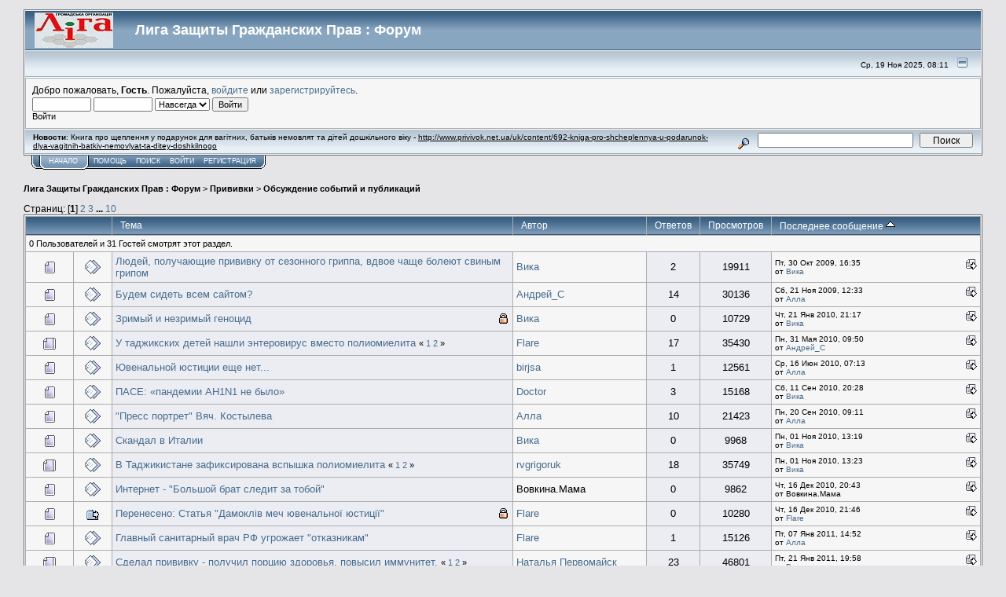

--- FILE ---
content_type: text/html; charset=UTF-8
request_url: http://www.privivok.net.ua/smf/index.php?board=5.0;sort=last_post
body_size: 8782
content:
<!DOCTYPE html PUBLIC "-//W3C//DTD XHTML 1.0 Transitional//EN" "http://www.w3.org/TR/xhtml1/DTD/xhtml1-transitional.dtd">
<html xmlns="http://www.w3.org/1999/xhtml"><head>
	<meta http-equiv="Content-Type" content="text/html; charset=UTF-8" />
	<meta name="description" content="Обсуждение событий и публикаций" />
	<meta name="keywords" content="PHP, MySQL, bulletin, board, free, open, source, smf, simple, machines, forum" />
	<script language="JavaScript" type="text/javascript" src="http://www.privivok.net.ua/smf/Themes/default/script.js?fin11"></script>
	<script language="JavaScript" type="text/javascript"><!-- // --><![CDATA[
		var smf_theme_url = "http://www.privivok.net.ua/smf/Themes/default";
		var smf_images_url = "http://www.privivok.net.ua/smf/Themes/default/images";
		var smf_scripturl = "http://www.privivok.net.ua/smf/index.php?PHPSESSID=fa9bf9f0a213d56cfd60e915c72ad01a&amp;";
		var smf_iso_case_folding = false;
		var smf_charset = "UTF-8";
	// ]]></script>
	<title>Обсуждение событий и публикаций</title>
	<link rel="stylesheet" type="text/css" href="http://www.privivok.net.ua/smf/Themes/default/style.css?fin11" />
	<link rel="stylesheet" type="text/css" href="http://www.privivok.net.ua/smf/Themes/default/print.css?fin11" media="print" />
	<link rel="help" href="http://www.privivok.net.ua/smf/index.php?PHPSESSID=fa9bf9f0a213d56cfd60e915c72ad01a&amp;action=help" target="_blank" />
	<link rel="search" href="http://www.privivok.net.ua/smf/index.php?PHPSESSID=fa9bf9f0a213d56cfd60e915c72ad01a&amp;action=search" />
	<link rel="contents" href="http://www.privivok.net.ua/smf/index.php?PHPSESSID=fa9bf9f0a213d56cfd60e915c72ad01a&amp;" />
	<link rel="alternate" type="application/rss+xml" title="Лига Защиты Гражданских Прав : Форум - RSS" href="http://www.privivok.net.ua/smf/index.php?PHPSESSID=fa9bf9f0a213d56cfd60e915c72ad01a&amp;type=rss;action=.xml" />
	<link rel="index" href="http://www.privivok.net.ua/smf/index.php?PHPSESSID=fa9bf9f0a213d56cfd60e915c72ad01a&amp;board=5.0" /><meta http-equiv="X-UA-Compatible" content="IE=EmulateIE7" />

	<script language="JavaScript" type="text/javascript"><!-- // --><![CDATA[
		var current_header = false;

		function shrinkHeader(mode)
		{
			document.cookie = "upshrink=" + (mode ? 1 : 0);
			document.getElementById("upshrink").src = smf_images_url + (mode ? "/upshrink2.gif" : "/upshrink.gif");

			document.getElementById("upshrinkHeader").style.display = mode ? "none" : "";
			document.getElementById("upshrinkHeader2").style.display = mode ? "none" : "";

			current_header = mode;
		}
	// ]]></script>
		<script language="JavaScript" type="text/javascript"><!-- // --><![CDATA[
			var current_header_ic = false;

			function shrinkHeaderIC(mode)
			{
				document.cookie = "upshrinkIC=" + (mode ? 1 : 0);
				document.getElementById("upshrink_ic").src = smf_images_url + (mode ? "/expand.gif" : "/collapse.gif");

				document.getElementById("upshrinkHeaderIC").style.display = mode ? "none" : "";

				current_header_ic = mode;
			}
		// ]]></script>
</head>
<body>
	<div class="tborder" >
		<table width="100%" cellpadding="0" cellspacing="0" border="0">
			<tr>
				<td class="catbg" align="left" valign="center" width="110px">
					<a href="http://www.privivok.net.ua">
					<img src="http://www.privivok.net.ua/smf/Themes/default/images/lzgp_logo.jpg" style="margin: 2px;" alt="Main site" />
					</a>
				</td>
				<td class="catbg">
					<span style="font-family: Verdana, sans-serif; font-size: 140%; ">Лига Защиты Гражданских Прав : Форум</span>
				</td>
			</tr>
		</table>
		<table width="100%" cellpadding="0" cellspacing="0" border="0" >
			<tr>
				<td class="titlebg2" height="32" align="right">
					<span class="smalltext">Ср, 19 Ноя 2025, 08:11</span>
					<a href="#" onclick="shrinkHeader(!current_header); return false;"><img id="upshrink" src="http://www.privivok.net.ua/smf/Themes/default/images/upshrink.gif" alt="*" title="Свернуть/Развернуть." align="bottom" style="margin: 0 1ex;" /></a>
				</td>
			</tr>
			<tr id="upshrinkHeader">
				<td valign="top" colspan="2">
					<table width="100%" class="bordercolor" cellpadding="8" cellspacing="1" border="0" style="margin-top: 1px;">
						<tr>
							<td colspan="2" width="100%" valign="top" class="windowbg2"><span class="middletext">Добро пожаловать, <b>Гость</b>. Пожалуйста, <a href="http://www.privivok.net.ua/smf/index.php?PHPSESSID=fa9bf9f0a213d56cfd60e915c72ad01a&amp;action=login">войдите</a> или <a href="http://www.privivok.net.ua/smf/index.php?PHPSESSID=fa9bf9f0a213d56cfd60e915c72ad01a&amp;action=register">зарегистрируйтесь</a>.				</span>
								<script language="JavaScript" type="text/javascript" src="http://www.privivok.net.ua/smf/Themes/default/sha1.js"></script>

								<form action="http://www.privivok.net.ua/smf/index.php?PHPSESSID=fa9bf9f0a213d56cfd60e915c72ad01a&amp;action=login2" method="post" accept-charset="UTF-8" class="middletext" style="margin: 3px 1ex 1px 0;" onsubmit="hashLoginPassword(this, 'c26a5a5186e9477e68d8db715dc70c51');">
									<input type="text" name="user" size="10" /> <input type="password" name="passwrd" size="10" />
									<select name="cookielength">
										<option value="60">1 час</option>
										<option value="1440">1 день</option>
										<option value="10080">1 неделя</option>
										<option value="43200">1 месяц</option>
										<option value="-1" selected="selected">Навсегда</option>
									</select>
									<input type="submit" value="Войти" /><br />
									<span class="middletext">Войти</span>
									<input type="hidden" name="hash_passwrd" value="" />
								</form>
							</td>
						</tr>
					</table>
				</td>
			</tr>
		</table>
		<table id="upshrinkHeader2" width="100%" cellpadding="4" cellspacing="0" border="0">
			<tr>
				<td width="90%" class="titlebg2">
					<span class="smalltext"><b>Новости</b>: Книга про щеплення у подарунок для вагітних, батьків немовлят та дітей дошкільного віку - <a href="http://www.privivok.net.ua/uk/content/692-kniga-pro-shcheplennya-u-podarunok-dlya-vagitnih-batkiv-nemovlyat-ta-ditey-doshkilnogo" target="_blank">http://www.privivok.net.ua/uk/content/692-kniga-pro-shcheplennya-u-podarunok-dlya-vagitnih-batkiv-nemovlyat-ta-ditey-doshkilnogo</a></span>
				</td>
				<td class="titlebg2" align="right" nowrap="nowrap" valign="top">
					<form action="http://www.privivok.net.ua/smf/index.php?PHPSESSID=fa9bf9f0a213d56cfd60e915c72ad01a&amp;action=search2" method="post" accept-charset="UTF-8" style="margin: 0;">
						<a href="http://www.privivok.net.ua/smf/index.php?PHPSESSID=fa9bf9f0a213d56cfd60e915c72ad01a&amp;action=search;advanced"><img src="http://www.privivok.net.ua/smf/Themes/default/images/filter.gif" align="middle" style="margin: 0 1ex;" alt="" /></a>
						<input type="text" name="search" value="" style="width: 190px;" />&nbsp;
						<input type="submit" name="submit" value="Поиск" style="width: 11ex;" />
						<input type="hidden" name="advanced" value="0" />
						<input type="hidden" name="brd[5]" value="5" />
					</form>
				</td>
			</tr>
		</table>
	</div>
			<table cellpadding="0" cellspacing="0" border="0" style="margin-left: 10px;">
				<tr>
					<td class="maintab_first">&nbsp;</td><td class="maintab_active_first">&nbsp;</td>
				<td valign="top" class="maintab_active_back">
					<a href="http://www.privivok.net.ua/smf/index.php?PHPSESSID=fa9bf9f0a213d56cfd60e915c72ad01a&amp;">Начало</a>
				</td><td class="maintab_active_last">&nbsp;</td>
				<td valign="top" class="maintab_back">
					<a href="http://www.privivok.net.ua/smf/index.php?PHPSESSID=fa9bf9f0a213d56cfd60e915c72ad01a&amp;action=help">Помощь</a>
				</td>
				<td valign="top" class="maintab_back">
					<a href="http://www.privivok.net.ua/smf/index.php?PHPSESSID=fa9bf9f0a213d56cfd60e915c72ad01a&amp;action=search">Поиск</a>
				</td>
				<td valign="top" class="maintab_back">
					<a href="http://www.privivok.net.ua/smf/index.php?PHPSESSID=fa9bf9f0a213d56cfd60e915c72ad01a&amp;action=login">Войти</a>
				</td>
				<td valign="top" class="maintab_back">
					<a href="http://www.privivok.net.ua/smf/index.php?PHPSESSID=fa9bf9f0a213d56cfd60e915c72ad01a&amp;action=register">Регистрация</a>
				</td>
				<td class="maintab_last">&nbsp;</td>
			</tr>
		</table>
	<div id="bodyarea" style="padding: 1ex 0px 2ex 0px;">
	<div style="margin-bottom: 2px;"><a name="top"></a><div class="nav" style="font-size: smaller; margin-bottom: 2ex; margin-top: 2ex;"><b><a href="http://www.privivok.net.ua/smf/index.php?PHPSESSID=fa9bf9f0a213d56cfd60e915c72ad01a&amp;" class="nav">Лига Защиты Гражданских Прав : Форум</a></b>&nbsp;>&nbsp;<b><a href="http://www.privivok.net.ua/smf/index.php?PHPSESSID=fa9bf9f0a213d56cfd60e915c72ad01a&amp;#1" class="nav">Прививки</a></b>&nbsp;>&nbsp;<b><a href="http://www.privivok.net.ua/smf/index.php?PHPSESSID=fa9bf9f0a213d56cfd60e915c72ad01a&amp;board=5.0" class="nav">Обсуждение событий и публикаций</a></b></div></div>
		<table width="100%" cellpadding="0" cellspacing="0" border="0">
			<tr>
				<td class="middletext">Страниц: [<b>1</b>] <a class="navPages" href="http://www.privivok.net.ua/smf/index.php?PHPSESSID=fa9bf9f0a213d56cfd60e915c72ad01a&amp;board=5.20;sort=last_post">2</a> <a class="navPages" href="http://www.privivok.net.ua/smf/index.php?PHPSESSID=fa9bf9f0a213d56cfd60e915c72ad01a&amp;board=5.40;sort=last_post">3</a> <b> ... </b><a class="navPages" href="http://www.privivok.net.ua/smf/index.php?PHPSESSID=fa9bf9f0a213d56cfd60e915c72ad01a&amp;board=5.180;sort=last_post">10</a> </td>
				<td align="right" style="padding-right: 1ex;">
					<table cellpadding="0" cellspacing="0">
						<tr>
							<td>&nbsp;</td>
						</tr>
					</table>
				</td>
			</tr>
		</table>
			<div class="tborder" >
				<table border="0" width="100%" cellspacing="1" cellpadding="4" class="bordercolor">
					<tr>
						<td width="9%" colspan="2" class="catbg3"></td>

						<td class="catbg3"><a href="http://www.privivok.net.ua/smf/index.php?PHPSESSID=fa9bf9f0a213d56cfd60e915c72ad01a&amp;board=5.0;sort=subject">Тема</a></td>

						<td class="catbg3" width="11%"><a href="http://www.privivok.net.ua/smf/index.php?PHPSESSID=fa9bf9f0a213d56cfd60e915c72ad01a&amp;board=5.0;sort=starter">Автор</a></td>

						<td class="catbg3" width="4%" align="center"><a href="http://www.privivok.net.ua/smf/index.php?PHPSESSID=fa9bf9f0a213d56cfd60e915c72ad01a&amp;board=5.0;sort=replies">Ответов</a></td>

						<td class="catbg3" width="4%" align="center"><a href="http://www.privivok.net.ua/smf/index.php?PHPSESSID=fa9bf9f0a213d56cfd60e915c72ad01a&amp;board=5.0;sort=views">Просмотров</a></td>

						<td class="catbg3" width="22%"><a href="http://www.privivok.net.ua/smf/index.php?PHPSESSID=fa9bf9f0a213d56cfd60e915c72ad01a&amp;board=5.0;sort=last_post;desc">Последнее сообщение <img src="http://www.privivok.net.ua/smf/Themes/default/images/sort_up.gif" alt="" /></a></td>
					</tr>
					<tr class="windowbg2">
						<td colspan="7"><small>0 Пользователей и 31 Гостей смотрят этот раздел.
						</small></td>
					</tr>
					<tr>
						<td class="windowbg2" valign="middle" align="center" width="5%">
							<img src="http://www.privivok.net.ua/smf/Themes/default/images/topic/normal_post.gif" alt="" />
						</td>
						<td class="windowbg2" valign="middle" align="center" width="4%">
							<img src="http://www.privivok.net.ua/smf/Themes/default/images/post/xx.gif" alt="" />
						</td>
						<td class="windowbg" valign="middle" >
							
							
							<span id="msg_2451"><a href="http://www.privivok.net.ua/smf/index.php?PHPSESSID=fa9bf9f0a213d56cfd60e915c72ad01a&amp;topic=554.0">Людей, получающие прививку от сезонного гриппа, вдвое чаще болеют свиным грипом</a></span>
							<small id="pages2451"></small>
						</td>
						<td class="windowbg2" valign="middle" width="14%">
							<a href="http://www.privivok.net.ua/smf/index.php?PHPSESSID=fa9bf9f0a213d56cfd60e915c72ad01a&amp;action=profile;u=700" title="Просмотр профиля Вика">Вика</a>
						</td>
						<td class="windowbg" valign="middle" width="4%" align="center">
							2
						</td>
						<td class="windowbg" valign="middle" width="4%" align="center">
							19911
						</td>
						<td class="windowbg2" valign="middle" width="22%">
							<a href="http://www.privivok.net.ua/smf/index.php?PHPSESSID=fa9bf9f0a213d56cfd60e915c72ad01a&amp;topic=554.msg2572#new"><img src="http://www.privivok.net.ua/smf/Themes/default/images/icons/last_post.gif" alt="Последнее сообщение" title="Последнее сообщение" style="float: right;" /></a>
							<span class="smalltext">
								Пт, 30 Окт 2009, 16:35<br />
								от <a href="http://www.privivok.net.ua/smf/index.php?PHPSESSID=fa9bf9f0a213d56cfd60e915c72ad01a&amp;action=profile;u=700">Вика</a>
							</span>
						</td>
					</tr>
					<tr>
						<td class="windowbg2" valign="middle" align="center" width="5%">
							<img src="http://www.privivok.net.ua/smf/Themes/default/images/topic/normal_post.gif" alt="" />
						</td>
						<td class="windowbg2" valign="middle" align="center" width="4%">
							<img src="http://www.privivok.net.ua/smf/Themes/default/images/post/xx.gif" alt="" />
						</td>
						<td class="windowbg" valign="middle" >
							
							
							<span id="msg_2616"><a href="http://www.privivok.net.ua/smf/index.php?PHPSESSID=fa9bf9f0a213d56cfd60e915c72ad01a&amp;topic=564.0">Будем сидеть всем сайтом?</a></span>
							<small id="pages2616"></small>
						</td>
						<td class="windowbg2" valign="middle" width="14%">
							<a href="http://www.privivok.net.ua/smf/index.php?PHPSESSID=fa9bf9f0a213d56cfd60e915c72ad01a&amp;action=profile;u=1769" title="Просмотр профиля Андрей_С">Андрей_С</a>
						</td>
						<td class="windowbg" valign="middle" width="4%" align="center">
							14
						</td>
						<td class="windowbg" valign="middle" width="4%" align="center">
							30136
						</td>
						<td class="windowbg2" valign="middle" width="22%">
							<a href="http://www.privivok.net.ua/smf/index.php?PHPSESSID=fa9bf9f0a213d56cfd60e915c72ad01a&amp;topic=564.msg2713#new"><img src="http://www.privivok.net.ua/smf/Themes/default/images/icons/last_post.gif" alt="Последнее сообщение" title="Последнее сообщение" style="float: right;" /></a>
							<span class="smalltext">
								Сб, 21 Ноя 2009, 12:33<br />
								от <a href="http://www.privivok.net.ua/smf/index.php?PHPSESSID=fa9bf9f0a213d56cfd60e915c72ad01a&amp;action=profile;u=861">Алла</a>
							</span>
						</td>
					</tr>
					<tr>
						<td class="windowbg2" valign="middle" align="center" width="5%">
							<img src="http://www.privivok.net.ua/smf/Themes/default/images/topic/normal_post.gif" alt="" />
						</td>
						<td class="windowbg2" valign="middle" align="center" width="4%">
							<img src="http://www.privivok.net.ua/smf/Themes/default/images/post/xx.gif" alt="" />
						</td>
						<td class="windowbg" valign="middle" >
							<img src="http://www.privivok.net.ua/smf/Themes/default/images/icons/quick_lock.gif" align="right" alt="" id="lockicon2958" style="margin: 0;" />
							
							<span id="msg_2958"><a href="http://www.privivok.net.ua/smf/index.php?PHPSESSID=fa9bf9f0a213d56cfd60e915c72ad01a&amp;topic=589.0">Зримый и незримый геноцид</a></span>
							<small id="pages2958"></small>
						</td>
						<td class="windowbg2" valign="middle" width="14%">
							<a href="http://www.privivok.net.ua/smf/index.php?PHPSESSID=fa9bf9f0a213d56cfd60e915c72ad01a&amp;action=profile;u=700" title="Просмотр профиля Вика">Вика</a>
						</td>
						<td class="windowbg" valign="middle" width="4%" align="center">
							0
						</td>
						<td class="windowbg" valign="middle" width="4%" align="center">
							10729
						</td>
						<td class="windowbg2" valign="middle" width="22%">
							<a href="http://www.privivok.net.ua/smf/index.php?PHPSESSID=fa9bf9f0a213d56cfd60e915c72ad01a&amp;topic=589.0#new"><img src="http://www.privivok.net.ua/smf/Themes/default/images/icons/last_post.gif" alt="Последнее сообщение" title="Последнее сообщение" style="float: right;" /></a>
							<span class="smalltext">
								Чт, 21 Янв 2010, 21:17<br />
								от <a href="http://www.privivok.net.ua/smf/index.php?PHPSESSID=fa9bf9f0a213d56cfd60e915c72ad01a&amp;action=profile;u=700">Вика</a>
							</span>
						</td>
					</tr>
					<tr>
						<td class="windowbg2" valign="middle" align="center" width="5%">
							<img src="http://www.privivok.net.ua/smf/Themes/default/images/topic/hot_post.gif" alt="" />
						</td>
						<td class="windowbg2" valign="middle" align="center" width="4%">
							<img src="http://www.privivok.net.ua/smf/Themes/default/images/post/xx.gif" alt="" />
						</td>
						<td class="windowbg" valign="middle" >
							
							
							<span id="msg_3773"><a href="http://www.privivok.net.ua/smf/index.php?PHPSESSID=fa9bf9f0a213d56cfd60e915c72ad01a&amp;topic=630.0">У таджикских детей нашли энтеровирус вместо полиомиелита</a></span>
							<small id="pages3773">&#171; <a href="http://www.privivok.net.ua/smf/index.php?PHPSESSID=fa9bf9f0a213d56cfd60e915c72ad01a&amp;topic=630.0">1</a> <a href="http://www.privivok.net.ua/smf/index.php?PHPSESSID=fa9bf9f0a213d56cfd60e915c72ad01a&amp;topic=630.15">2</a> &#187;</small>
						</td>
						<td class="windowbg2" valign="middle" width="14%">
							<a href="http://www.privivok.net.ua/smf/index.php?PHPSESSID=fa9bf9f0a213d56cfd60e915c72ad01a&amp;action=profile;u=2" title="Просмотр профиля Flare">Flare</a>
						</td>
						<td class="windowbg" valign="middle" width="4%" align="center">
							17
						</td>
						<td class="windowbg" valign="middle" width="4%" align="center">
							35430
						</td>
						<td class="windowbg2" valign="middle" width="22%">
							<a href="http://www.privivok.net.ua/smf/index.php?PHPSESSID=fa9bf9f0a213d56cfd60e915c72ad01a&amp;topic=630.msg3911#new"><img src="http://www.privivok.net.ua/smf/Themes/default/images/icons/last_post.gif" alt="Последнее сообщение" title="Последнее сообщение" style="float: right;" /></a>
							<span class="smalltext">
								Пн, 31 Мая 2010, 09:50<br />
								от <a href="http://www.privivok.net.ua/smf/index.php?PHPSESSID=fa9bf9f0a213d56cfd60e915c72ad01a&amp;action=profile;u=1769">Андрей_С</a>
							</span>
						</td>
					</tr>
					<tr>
						<td class="windowbg2" valign="middle" align="center" width="5%">
							<img src="http://www.privivok.net.ua/smf/Themes/default/images/topic/normal_post.gif" alt="" />
						</td>
						<td class="windowbg2" valign="middle" align="center" width="4%">
							<img src="http://www.privivok.net.ua/smf/Themes/default/images/post/xx.gif" alt="" />
						</td>
						<td class="windowbg" valign="middle" >
							
							
							<span id="msg_3994"><a href="http://www.privivok.net.ua/smf/index.php?PHPSESSID=fa9bf9f0a213d56cfd60e915c72ad01a&amp;topic=638.0">Ювенальной юстиции еще нет...</a></span>
							<small id="pages3994"></small>
						</td>
						<td class="windowbg2" valign="middle" width="14%">
							<a href="http://www.privivok.net.ua/smf/index.php?PHPSESSID=fa9bf9f0a213d56cfd60e915c72ad01a&amp;action=profile;u=357" title="Просмотр профиля birjsa">birjsa</a>
						</td>
						<td class="windowbg" valign="middle" width="4%" align="center">
							1
						</td>
						<td class="windowbg" valign="middle" width="4%" align="center">
							12561
						</td>
						<td class="windowbg2" valign="middle" width="22%">
							<a href="http://www.privivok.net.ua/smf/index.php?PHPSESSID=fa9bf9f0a213d56cfd60e915c72ad01a&amp;topic=638.msg3996#new"><img src="http://www.privivok.net.ua/smf/Themes/default/images/icons/last_post.gif" alt="Последнее сообщение" title="Последнее сообщение" style="float: right;" /></a>
							<span class="smalltext">
								Ср, 16 Июн 2010, 07:13<br />
								от <a href="http://www.privivok.net.ua/smf/index.php?PHPSESSID=fa9bf9f0a213d56cfd60e915c72ad01a&amp;action=profile;u=861">Алла</a>
							</span>
						</td>
					</tr>
					<tr>
						<td class="windowbg2" valign="middle" align="center" width="5%">
							<img src="http://www.privivok.net.ua/smf/Themes/default/images/topic/normal_post.gif" alt="" />
						</td>
						<td class="windowbg2" valign="middle" align="center" width="4%">
							<img src="http://www.privivok.net.ua/smf/Themes/default/images/post/xx.gif" alt="" />
						</td>
						<td class="windowbg" valign="middle" >
							
							
							<span id="msg_3945"><a href="http://www.privivok.net.ua/smf/index.php?PHPSESSID=fa9bf9f0a213d56cfd60e915c72ad01a&amp;topic=634.0">ПАСЕ: «пандемии AH1N1 не было»</a></span>
							<small id="pages3945"></small>
						</td>
						<td class="windowbg2" valign="middle" width="14%">
							<a href="http://www.privivok.net.ua/smf/index.php?PHPSESSID=fa9bf9f0a213d56cfd60e915c72ad01a&amp;action=profile;u=2185" title="Просмотр профиля Doctor">Doctor</a>
						</td>
						<td class="windowbg" valign="middle" width="4%" align="center">
							3
						</td>
						<td class="windowbg" valign="middle" width="4%" align="center">
							15168
						</td>
						<td class="windowbg2" valign="middle" width="22%">
							<a href="http://www.privivok.net.ua/smf/index.php?PHPSESSID=fa9bf9f0a213d56cfd60e915c72ad01a&amp;topic=634.msg4300#new"><img src="http://www.privivok.net.ua/smf/Themes/default/images/icons/last_post.gif" alt="Последнее сообщение" title="Последнее сообщение" style="float: right;" /></a>
							<span class="smalltext">
								Сб, 11 Сен 2010, 20:28<br />
								от <a href="http://www.privivok.net.ua/smf/index.php?PHPSESSID=fa9bf9f0a213d56cfd60e915c72ad01a&amp;action=profile;u=700">Вика</a>
							</span>
						</td>
					</tr>
					<tr>
						<td class="windowbg2" valign="middle" align="center" width="5%">
							<img src="http://www.privivok.net.ua/smf/Themes/default/images/topic/normal_post.gif" alt="" />
						</td>
						<td class="windowbg2" valign="middle" align="center" width="4%">
							<img src="http://www.privivok.net.ua/smf/Themes/default/images/post/xx.gif" alt="" />
						</td>
						<td class="windowbg" valign="middle" >
							
							
							<span id="msg_4322"><a href="http://www.privivok.net.ua/smf/index.php?PHPSESSID=fa9bf9f0a213d56cfd60e915c72ad01a&amp;topic=663.0">&quot;Пресс портрет&quot; Вяч. Костылева</a></span>
							<small id="pages4322"></small>
						</td>
						<td class="windowbg2" valign="middle" width="14%">
							<a href="http://www.privivok.net.ua/smf/index.php?PHPSESSID=fa9bf9f0a213d56cfd60e915c72ad01a&amp;action=profile;u=861" title="Просмотр профиля Алла">Алла</a>
						</td>
						<td class="windowbg" valign="middle" width="4%" align="center">
							10
						</td>
						<td class="windowbg" valign="middle" width="4%" align="center">
							21423
						</td>
						<td class="windowbg2" valign="middle" width="22%">
							<a href="http://www.privivok.net.ua/smf/index.php?PHPSESSID=fa9bf9f0a213d56cfd60e915c72ad01a&amp;topic=663.msg4421#new"><img src="http://www.privivok.net.ua/smf/Themes/default/images/icons/last_post.gif" alt="Последнее сообщение" title="Последнее сообщение" style="float: right;" /></a>
							<span class="smalltext">
								Пн, 20 Сен 2010, 09:11<br />
								от <a href="http://www.privivok.net.ua/smf/index.php?PHPSESSID=fa9bf9f0a213d56cfd60e915c72ad01a&amp;action=profile;u=861">Алла</a>
							</span>
						</td>
					</tr>
					<tr>
						<td class="windowbg2" valign="middle" align="center" width="5%">
							<img src="http://www.privivok.net.ua/smf/Themes/default/images/topic/normal_post.gif" alt="" />
						</td>
						<td class="windowbg2" valign="middle" align="center" width="4%">
							<img src="http://www.privivok.net.ua/smf/Themes/default/images/post/xx.gif" alt="" />
						</td>
						<td class="windowbg" valign="middle" >
							
							
							<span id="msg_4997"><a href="http://www.privivok.net.ua/smf/index.php?PHPSESSID=fa9bf9f0a213d56cfd60e915c72ad01a&amp;topic=693.0">Скандал в Италии</a></span>
							<small id="pages4997"></small>
						</td>
						<td class="windowbg2" valign="middle" width="14%">
							<a href="http://www.privivok.net.ua/smf/index.php?PHPSESSID=fa9bf9f0a213d56cfd60e915c72ad01a&amp;action=profile;u=700" title="Просмотр профиля Вика">Вика</a>
						</td>
						<td class="windowbg" valign="middle" width="4%" align="center">
							0
						</td>
						<td class="windowbg" valign="middle" width="4%" align="center">
							9968
						</td>
						<td class="windowbg2" valign="middle" width="22%">
							<a href="http://www.privivok.net.ua/smf/index.php?PHPSESSID=fa9bf9f0a213d56cfd60e915c72ad01a&amp;topic=693.0#new"><img src="http://www.privivok.net.ua/smf/Themes/default/images/icons/last_post.gif" alt="Последнее сообщение" title="Последнее сообщение" style="float: right;" /></a>
							<span class="smalltext">
								Пн, 01 Ноя 2010, 13:19<br />
								от <a href="http://www.privivok.net.ua/smf/index.php?PHPSESSID=fa9bf9f0a213d56cfd60e915c72ad01a&amp;action=profile;u=700">Вика</a>
							</span>
						</td>
					</tr>
					<tr>
						<td class="windowbg2" valign="middle" align="center" width="5%">
							<img src="http://www.privivok.net.ua/smf/Themes/default/images/topic/hot_post.gif" alt="" />
						</td>
						<td class="windowbg2" valign="middle" align="center" width="4%">
							<img src="http://www.privivok.net.ua/smf/Themes/default/images/post/xx.gif" alt="" />
						</td>
						<td class="windowbg" valign="middle" >
							
							
							<span id="msg_3659"><a href="http://www.privivok.net.ua/smf/index.php?PHPSESSID=fa9bf9f0a213d56cfd60e915c72ad01a&amp;topic=626.0">В Таджикистане зафиксирована вспышка полиомиелита</a></span>
							<small id="pages3659">&#171; <a href="http://www.privivok.net.ua/smf/index.php?PHPSESSID=fa9bf9f0a213d56cfd60e915c72ad01a&amp;topic=626.0">1</a> <a href="http://www.privivok.net.ua/smf/index.php?PHPSESSID=fa9bf9f0a213d56cfd60e915c72ad01a&amp;topic=626.15">2</a> &#187;</small>
						</td>
						<td class="windowbg2" valign="middle" width="14%">
							<a href="http://www.privivok.net.ua/smf/index.php?PHPSESSID=fa9bf9f0a213d56cfd60e915c72ad01a&amp;action=profile;u=2120" title="Просмотр профиля rvgrigoruk">rvgrigoruk</a>
						</td>
						<td class="windowbg" valign="middle" width="4%" align="center">
							18
						</td>
						<td class="windowbg" valign="middle" width="4%" align="center">
							35749
						</td>
						<td class="windowbg2" valign="middle" width="22%">
							<a href="http://www.privivok.net.ua/smf/index.php?PHPSESSID=fa9bf9f0a213d56cfd60e915c72ad01a&amp;topic=626.msg4998#new"><img src="http://www.privivok.net.ua/smf/Themes/default/images/icons/last_post.gif" alt="Последнее сообщение" title="Последнее сообщение" style="float: right;" /></a>
							<span class="smalltext">
								Пн, 01 Ноя 2010, 13:23<br />
								от <a href="http://www.privivok.net.ua/smf/index.php?PHPSESSID=fa9bf9f0a213d56cfd60e915c72ad01a&amp;action=profile;u=700">Вика</a>
							</span>
						</td>
					</tr>
					<tr>
						<td class="windowbg2" valign="middle" align="center" width="5%">
							<img src="http://www.privivok.net.ua/smf/Themes/default/images/topic/normal_post.gif" alt="" />
						</td>
						<td class="windowbg2" valign="middle" align="center" width="4%">
							<img src="http://www.privivok.net.ua/smf/Themes/default/images/post/xx.gif" alt="" />
						</td>
						<td class="windowbg" valign="middle" >
							
							
							<span id="msg_5689"><a href="http://www.privivok.net.ua/smf/index.php?PHPSESSID=fa9bf9f0a213d56cfd60e915c72ad01a&amp;topic=729.0">Интернет - &quot;Большой брат следит за тобой&quot;</a></span>
							<small id="pages5689"></small>
						</td>
						<td class="windowbg2" valign="middle" width="14%">
							Вовкина.Мама
						</td>
						<td class="windowbg" valign="middle" width="4%" align="center">
							0
						</td>
						<td class="windowbg" valign="middle" width="4%" align="center">
							9862
						</td>
						<td class="windowbg2" valign="middle" width="22%">
							<a href="http://www.privivok.net.ua/smf/index.php?PHPSESSID=fa9bf9f0a213d56cfd60e915c72ad01a&amp;topic=729.0#new"><img src="http://www.privivok.net.ua/smf/Themes/default/images/icons/last_post.gif" alt="Последнее сообщение" title="Последнее сообщение" style="float: right;" /></a>
							<span class="smalltext">
								Чт, 16 Дек 2010, 20:43<br />
								от Вовкина.Мама
							</span>
						</td>
					</tr>
					<tr>
						<td class="windowbg2" valign="middle" align="center" width="5%">
							<img src="http://www.privivok.net.ua/smf/Themes/default/images/topic/normal_post.gif" alt="" />
						</td>
						<td class="windowbg2" valign="middle" align="center" width="4%">
							<img src="http://www.privivok.net.ua/smf/Themes/default/images/post/moved.gif" alt="" />
						</td>
						<td class="windowbg" valign="middle" >
							<img src="http://www.privivok.net.ua/smf/Themes/default/images/icons/quick_lock.gif" align="right" alt="" id="lockicon5693" style="margin: 0;" />
							
							<span id="msg_5693"><a href="http://www.privivok.net.ua/smf/index.php?PHPSESSID=fa9bf9f0a213d56cfd60e915c72ad01a&amp;topic=732.0">Перенесено: Статья &quot;Дамоклів меч ювенальної юстиції&quot;</a></span>
							<small id="pages5693"></small>
						</td>
						<td class="windowbg2" valign="middle" width="14%">
							<a href="http://www.privivok.net.ua/smf/index.php?PHPSESSID=fa9bf9f0a213d56cfd60e915c72ad01a&amp;action=profile;u=2" title="Просмотр профиля Flare">Flare</a>
						</td>
						<td class="windowbg" valign="middle" width="4%" align="center">
							0
						</td>
						<td class="windowbg" valign="middle" width="4%" align="center">
							10280
						</td>
						<td class="windowbg2" valign="middle" width="22%">
							<a href="http://www.privivok.net.ua/smf/index.php?PHPSESSID=fa9bf9f0a213d56cfd60e915c72ad01a&amp;topic=732.0#new"><img src="http://www.privivok.net.ua/smf/Themes/default/images/icons/last_post.gif" alt="Последнее сообщение" title="Последнее сообщение" style="float: right;" /></a>
							<span class="smalltext">
								Чт, 16 Дек 2010, 21:46<br />
								от <a href="http://www.privivok.net.ua/smf/index.php?PHPSESSID=fa9bf9f0a213d56cfd60e915c72ad01a&amp;action=profile;u=2">Flare</a>
							</span>
						</td>
					</tr>
					<tr>
						<td class="windowbg2" valign="middle" align="center" width="5%">
							<img src="http://www.privivok.net.ua/smf/Themes/default/images/topic/normal_post.gif" alt="" />
						</td>
						<td class="windowbg2" valign="middle" align="center" width="4%">
							<img src="http://www.privivok.net.ua/smf/Themes/default/images/post/xx.gif" alt="" />
						</td>
						<td class="windowbg" valign="middle" >
							
							
							<span id="msg_5957"><a href="http://www.privivok.net.ua/smf/index.php?PHPSESSID=fa9bf9f0a213d56cfd60e915c72ad01a&amp;topic=750.0">Главный санитарный врач РФ угрожает &quot;отказникам&quot;</a></span>
							<small id="pages5957"></small>
						</td>
						<td class="windowbg2" valign="middle" width="14%">
							<a href="http://www.privivok.net.ua/smf/index.php?PHPSESSID=fa9bf9f0a213d56cfd60e915c72ad01a&amp;action=profile;u=2" title="Просмотр профиля Flare">Flare</a>
						</td>
						<td class="windowbg" valign="middle" width="4%" align="center">
							1
						</td>
						<td class="windowbg" valign="middle" width="4%" align="center">
							15126
						</td>
						<td class="windowbg2" valign="middle" width="22%">
							<a href="http://www.privivok.net.ua/smf/index.php?PHPSESSID=fa9bf9f0a213d56cfd60e915c72ad01a&amp;topic=750.msg5962#new"><img src="http://www.privivok.net.ua/smf/Themes/default/images/icons/last_post.gif" alt="Последнее сообщение" title="Последнее сообщение" style="float: right;" /></a>
							<span class="smalltext">
								Пт, 07 Янв 2011, 14:52<br />
								от <a href="http://www.privivok.net.ua/smf/index.php?PHPSESSID=fa9bf9f0a213d56cfd60e915c72ad01a&amp;action=profile;u=861">Алла</a>
							</span>
						</td>
					</tr>
					<tr>
						<td class="windowbg2" valign="middle" align="center" width="5%">
							<img src="http://www.privivok.net.ua/smf/Themes/default/images/topic/hot_post.gif" alt="" />
						</td>
						<td class="windowbg2" valign="middle" align="center" width="4%">
							<img src="http://www.privivok.net.ua/smf/Themes/default/images/post/xx.gif" alt="" />
						</td>
						<td class="windowbg" valign="middle" >
							
							
							<span id="msg_2815"><a href="http://www.privivok.net.ua/smf/index.php?PHPSESSID=fa9bf9f0a213d56cfd60e915c72ad01a&amp;topic=580.0">Сделал прививку - получил порцию здоровья, повысил иммунитет. </a></span>
							<small id="pages2815">&#171; <a href="http://www.privivok.net.ua/smf/index.php?PHPSESSID=fa9bf9f0a213d56cfd60e915c72ad01a&amp;topic=580.0">1</a> <a href="http://www.privivok.net.ua/smf/index.php?PHPSESSID=fa9bf9f0a213d56cfd60e915c72ad01a&amp;topic=580.15">2</a> &#187;</small>
						</td>
						<td class="windowbg2" valign="middle" width="14%">
							<a href="http://www.privivok.net.ua/smf/index.php?PHPSESSID=fa9bf9f0a213d56cfd60e915c72ad01a&amp;action=profile;u=1374" title="Просмотр профиля Наталья Первомайск">Наталья Первомайск</a>
						</td>
						<td class="windowbg" valign="middle" width="4%" align="center">
							23
						</td>
						<td class="windowbg" valign="middle" width="4%" align="center">
							46801
						</td>
						<td class="windowbg2" valign="middle" width="22%">
							<a href="http://www.privivok.net.ua/smf/index.php?PHPSESSID=fa9bf9f0a213d56cfd60e915c72ad01a&amp;topic=580.msg6075#new"><img src="http://www.privivok.net.ua/smf/Themes/default/images/icons/last_post.gif" alt="Последнее сообщение" title="Последнее сообщение" style="float: right;" /></a>
							<span class="smalltext">
								Пт, 21 Янв 2011, 19:58<br />
								от <a href="http://www.privivok.net.ua/smf/index.php?PHPSESSID=fa9bf9f0a213d56cfd60e915c72ad01a&amp;action=profile;u=700">Вика</a>
							</span>
						</td>
					</tr>
					<tr>
						<td class="windowbg2" valign="middle" align="center" width="5%">
							<img src="http://www.privivok.net.ua/smf/Themes/default/images/topic/hot_post.gif" alt="" />
						</td>
						<td class="windowbg2" valign="middle" align="center" width="4%">
							<img src="http://www.privivok.net.ua/smf/Themes/default/images/post/xx.gif" alt="" />
						</td>
						<td class="windowbg" valign="middle" >
							
							
							<span id="msg_3093"><a href="http://www.privivok.net.ua/smf/index.php?PHPSESSID=fa9bf9f0a213d56cfd60e915c72ad01a&amp;topic=599.0">Вакцинация в свете совести</a></span>
							<small id="pages3093">&#171; <a href="http://www.privivok.net.ua/smf/index.php?PHPSESSID=fa9bf9f0a213d56cfd60e915c72ad01a&amp;topic=599.0">1</a> <a href="http://www.privivok.net.ua/smf/index.php?PHPSESSID=fa9bf9f0a213d56cfd60e915c72ad01a&amp;topic=599.15">2</a> &#187;</small>
						</td>
						<td class="windowbg2" valign="middle" width="14%">
							<a href="http://www.privivok.net.ua/smf/index.php?PHPSESSID=fa9bf9f0a213d56cfd60e915c72ad01a&amp;action=profile;u=1374" title="Просмотр профиля Наталья Первомайск">Наталья Первомайск</a>
						</td>
						<td class="windowbg" valign="middle" width="4%" align="center">
							17
						</td>
						<td class="windowbg" valign="middle" width="4%" align="center">
							38968
						</td>
						<td class="windowbg2" valign="middle" width="22%">
							<a href="http://www.privivok.net.ua/smf/index.php?PHPSESSID=fa9bf9f0a213d56cfd60e915c72ad01a&amp;topic=599.msg6768#new"><img src="http://www.privivok.net.ua/smf/Themes/default/images/icons/last_post.gif" alt="Последнее сообщение" title="Последнее сообщение" style="float: right;" /></a>
							<span class="smalltext">
								Вс, 13 Мар 2011, 15:04<br />
								от <a href="http://www.privivok.net.ua/smf/index.php?PHPSESSID=fa9bf9f0a213d56cfd60e915c72ad01a&amp;action=profile;u=1374">Наталья Первомайск</a>
							</span>
						</td>
					</tr>
					<tr>
						<td class="windowbg2" valign="middle" align="center" width="5%">
							<img src="http://www.privivok.net.ua/smf/Themes/default/images/topic/normal_post.gif" alt="" />
						</td>
						<td class="windowbg2" valign="middle" align="center" width="4%">
							<img src="http://www.privivok.net.ua/smf/Themes/default/images/post/xx.gif" alt="" />
						</td>
						<td class="windowbg" valign="middle" >
							
							
							<span id="msg_6265"><a href="http://www.privivok.net.ua/smf/index.php?PHPSESSID=fa9bf9f0a213d56cfd60e915c72ad01a&amp;topic=766.0">Делать или не делать детям прививки?</a></span>
							<small id="pages6265"></small>
						</td>
						<td class="windowbg2" valign="middle" width="14%">
							<a href="http://www.privivok.net.ua/smf/index.php?PHPSESSID=fa9bf9f0a213d56cfd60e915c72ad01a&amp;action=profile;u=2631" title="Просмотр профиля ravena">ravena</a>
						</td>
						<td class="windowbg" valign="middle" width="4%" align="center">
							6
						</td>
						<td class="windowbg" valign="middle" width="4%" align="center">
							20735
						</td>
						<td class="windowbg2" valign="middle" width="22%">
							<a href="http://www.privivok.net.ua/smf/index.php?PHPSESSID=fa9bf9f0a213d56cfd60e915c72ad01a&amp;topic=766.msg7012#new"><img src="http://www.privivok.net.ua/smf/Themes/default/images/icons/last_post.gif" alt="Последнее сообщение" title="Последнее сообщение" style="float: right;" /></a>
							<span class="smalltext">
								Пн, 28 Мар 2011, 11:13<br />
								от <a href="http://www.privivok.net.ua/smf/index.php?PHPSESSID=fa9bf9f0a213d56cfd60e915c72ad01a&amp;action=profile;u=2510">ВиктоР М.</a>
							</span>
						</td>
					</tr>
					<tr>
						<td class="windowbg2" valign="middle" align="center" width="5%">
							<img src="http://www.privivok.net.ua/smf/Themes/default/images/topic/normal_post.gif" alt="" />
						</td>
						<td class="windowbg2" valign="middle" align="center" width="4%">
							<img src="http://www.privivok.net.ua/smf/Themes/default/images/post/xx.gif" alt="" />
						</td>
						<td class="windowbg" valign="middle" >
							
							
							<span id="msg_7054"><a href="http://www.privivok.net.ua/smf/index.php?PHPSESSID=fa9bf9f0a213d56cfd60e915c72ad01a&amp;topic=812.0">Врач требует подпись...</a></span>
							<small id="pages7054"></small>
						</td>
						<td class="windowbg2" valign="middle" width="14%">
							<a href="http://www.privivok.net.ua/smf/index.php?PHPSESSID=fa9bf9f0a213d56cfd60e915c72ad01a&amp;action=profile;u=2803" title="Просмотр профиля Iruska">Iruska</a>
						</td>
						<td class="windowbg" valign="middle" width="4%" align="center">
							2
						</td>
						<td class="windowbg" valign="middle" width="4%" align="center">
							12490
						</td>
						<td class="windowbg2" valign="middle" width="22%">
							<a href="http://www.privivok.net.ua/smf/index.php?PHPSESSID=fa9bf9f0a213d56cfd60e915c72ad01a&amp;topic=812.msg7065#new"><img src="http://www.privivok.net.ua/smf/Themes/default/images/icons/last_post.gif" alt="Последнее сообщение" title="Последнее сообщение" style="float: right;" /></a>
							<span class="smalltext">
								Ср, 30 Мар 2011, 20:59<br />
								от <a href="http://www.privivok.net.ua/smf/index.php?PHPSESSID=fa9bf9f0a213d56cfd60e915c72ad01a&amp;action=profile;u=861">Алла</a>
							</span>
						</td>
					</tr>
					<tr>
						<td class="windowbg2" valign="middle" align="center" width="5%">
							<img src="http://www.privivok.net.ua/smf/Themes/default/images/topic/normal_post.gif" alt="" />
						</td>
						<td class="windowbg2" valign="middle" align="center" width="4%">
							<img src="http://www.privivok.net.ua/smf/Themes/default/images/post/xx.gif" alt="" />
						</td>
						<td class="windowbg" valign="middle" >
							
							
							<span id="msg_7187"><a href="http://www.privivok.net.ua/smf/index.php?PHPSESSID=fa9bf9f0a213d56cfd60e915c72ad01a&amp;topic=818.0">Громадські обговорення</a></span>
							<small id="pages7187"></small>
						</td>
						<td class="windowbg2" valign="middle" width="14%">
							<a href="http://www.privivok.net.ua/smf/index.php?PHPSESSID=fa9bf9f0a213d56cfd60e915c72ad01a&amp;action=profile;u=2431" title="Просмотр профиля Rusalo4ka">Rusalo4ka</a>
						</td>
						<td class="windowbg" valign="middle" width="4%" align="center">
							2
						</td>
						<td class="windowbg" valign="middle" width="4%" align="center">
							12807
						</td>
						<td class="windowbg2" valign="middle" width="22%">
							<a href="http://www.privivok.net.ua/smf/index.php?PHPSESSID=fa9bf9f0a213d56cfd60e915c72ad01a&amp;topic=818.msg7190#new"><img src="http://www.privivok.net.ua/smf/Themes/default/images/icons/last_post.gif" alt="Последнее сообщение" title="Последнее сообщение" style="float: right;" /></a>
							<span class="smalltext">
								Пн, 04 Апр 2011, 14:58<br />
								от <a href="http://www.privivok.net.ua/smf/index.php?PHPSESSID=fa9bf9f0a213d56cfd60e915c72ad01a&amp;action=profile;u=700">Вика</a>
							</span>
						</td>
					</tr>
					<tr>
						<td class="windowbg2" valign="middle" align="center" width="5%">
							<img src="http://www.privivok.net.ua/smf/Themes/default/images/topic/normal_post.gif" alt="" />
						</td>
						<td class="windowbg2" valign="middle" align="center" width="4%">
							<img src="http://www.privivok.net.ua/smf/Themes/default/images/post/xx.gif" alt="" />
						</td>
						<td class="windowbg" valign="middle" >
							
							
							<span id="msg_7204"><a href="http://www.privivok.net.ua/smf/index.php?PHPSESSID=fa9bf9f0a213d56cfd60e915c72ad01a&amp;topic=819.0">Китайские генетики приблизили коровье молоко к материнскому</a></span>
							<small id="pages7204"></small>
						</td>
						<td class="windowbg2" valign="middle" width="14%">
							<a href="http://www.privivok.net.ua/smf/index.php?PHPSESSID=fa9bf9f0a213d56cfd60e915c72ad01a&amp;action=profile;u=2397" title="Просмотр профиля 0льга">0льга</a>
						</td>
						<td class="windowbg" valign="middle" width="4%" align="center">
							6
						</td>
						<td class="windowbg" valign="middle" width="4%" align="center">
							17635
						</td>
						<td class="windowbg2" valign="middle" width="22%">
							<a href="http://www.privivok.net.ua/smf/index.php?PHPSESSID=fa9bf9f0a213d56cfd60e915c72ad01a&amp;topic=819.msg7378#new"><img src="http://www.privivok.net.ua/smf/Themes/default/images/icons/last_post.gif" alt="Последнее сообщение" title="Последнее сообщение" style="float: right;" /></a>
							<span class="smalltext">
								Пт, 15 Апр 2011, 09:43<br />
								от <a href="http://www.privivok.net.ua/smf/index.php?PHPSESSID=fa9bf9f0a213d56cfd60e915c72ad01a&amp;action=profile;u=700">Вика</a>
							</span>
						</td>
					</tr>
					<tr>
						<td class="windowbg2" valign="middle" align="center" width="5%">
							<img src="http://www.privivok.net.ua/smf/Themes/default/images/topic/normal_post.gif" alt="" />
						</td>
						<td class="windowbg2" valign="middle" align="center" width="4%">
							<img src="http://www.privivok.net.ua/smf/Themes/default/images/post/xx.gif" alt="" />
						</td>
						<td class="windowbg" valign="middle" >
							
							
							<span id="msg_7108"><a href="http://www.privivok.net.ua/smf/index.php?PHPSESSID=fa9bf9f0a213d56cfd60e915c72ad01a&amp;topic=815.0">Создана вакцина от заболеваний желудка</a></span>
							<small id="pages7108"></small>
						</td>
						<td class="windowbg2" valign="middle" width="14%">
							<a href="http://www.privivok.net.ua/smf/index.php?PHPSESSID=fa9bf9f0a213d56cfd60e915c72ad01a&amp;action=profile;u=2397" title="Просмотр профиля 0льга">0льга</a>
						</td>
						<td class="windowbg" valign="middle" width="4%" align="center">
							5
						</td>
						<td class="windowbg" valign="middle" width="4%" align="center">
							16112
						</td>
						<td class="windowbg2" valign="middle" width="22%">
							<a href="http://www.privivok.net.ua/smf/index.php?PHPSESSID=fa9bf9f0a213d56cfd60e915c72ad01a&amp;topic=815.msg7482#new"><img src="http://www.privivok.net.ua/smf/Themes/default/images/icons/last_post.gif" alt="Последнее сообщение" title="Последнее сообщение" style="float: right;" /></a>
							<span class="smalltext">
								Чт, 21 Апр 2011, 08:45<br />
								от <a href="http://www.privivok.net.ua/smf/index.php?PHPSESSID=fa9bf9f0a213d56cfd60e915c72ad01a&amp;action=profile;u=2397">0льга</a>
							</span>
						</td>
					</tr>
					<tr>
						<td class="windowbg2" valign="middle" align="center" width="5%">
							<img src="http://www.privivok.net.ua/smf/Themes/default/images/topic/normal_post.gif" alt="" />
						</td>
						<td class="windowbg2" valign="middle" align="center" width="4%">
							<img src="http://www.privivok.net.ua/smf/Themes/default/images/post/xx.gif" alt="" />
						</td>
						<td class="windowbg" valign="middle" >
							
							
							<span id="msg_7589"><a href="http://www.privivok.net.ua/smf/index.php?PHPSESSID=fa9bf9f0a213d56cfd60e915c72ad01a&amp;topic=844.0">Евросоюз запретил продажу лекарств на основе растений</a></span>
							<small id="pages7589"></small>
						</td>
						<td class="windowbg2" valign="middle" width="14%">
							<a href="http://www.privivok.net.ua/smf/index.php?PHPSESSID=fa9bf9f0a213d56cfd60e915c72ad01a&amp;action=profile;u=2397" title="Просмотр профиля 0льга">0льга</a>
						</td>
						<td class="windowbg" valign="middle" width="4%" align="center">
							2
						</td>
						<td class="windowbg" valign="middle" width="4%" align="center">
							14297
						</td>
						<td class="windowbg2" valign="middle" width="22%">
							<a href="http://www.privivok.net.ua/smf/index.php?PHPSESSID=fa9bf9f0a213d56cfd60e915c72ad01a&amp;topic=844.msg7622#new"><img src="http://www.privivok.net.ua/smf/Themes/default/images/icons/last_post.gif" alt="Последнее сообщение" title="Последнее сообщение" style="float: right;" /></a>
							<span class="smalltext">
								Пн, 02 Мая 2011, 22:53<br />
								от <a href="http://www.privivok.net.ua/smf/index.php?PHPSESSID=fa9bf9f0a213d56cfd60e915c72ad01a&amp;action=profile;u=990">Cинькевич_Татьяна</a>
							</span>
						</td>
					</tr>
				</table>
			</div>
			<a name="bot"></a>
	<table width="100%" cellpadding="0" cellspacing="0" border="0">
		<tr>
			<td class="middletext">Страниц: [<b>1</b>] <a class="navPages" href="http://www.privivok.net.ua/smf/index.php?PHPSESSID=fa9bf9f0a213d56cfd60e915c72ad01a&amp;board=5.20;sort=last_post">2</a> <a class="navPages" href="http://www.privivok.net.ua/smf/index.php?PHPSESSID=fa9bf9f0a213d56cfd60e915c72ad01a&amp;board=5.40;sort=last_post">3</a> <b> ... </b><a class="navPages" href="http://www.privivok.net.ua/smf/index.php?PHPSESSID=fa9bf9f0a213d56cfd60e915c72ad01a&amp;board=5.180;sort=last_post">10</a> </td>
			<td align="right" style="padding-right: 1ex;">
				<table cellpadding="0" cellspacing="0">
					<tr>
						<td>&nbsp;</td>
					</tr>
				</table>
			</td>
		</tr>
	</table>
	<div><div class="nav" style="font-size: smaller; margin-bottom: 2ex; margin-top: 2ex;"><b><a href="http://www.privivok.net.ua/smf/index.php?PHPSESSID=fa9bf9f0a213d56cfd60e915c72ad01a&amp;" class="nav">Лига Защиты Гражданских Прав : Форум</a></b>&nbsp;>&nbsp;<b><a href="http://www.privivok.net.ua/smf/index.php?PHPSESSID=fa9bf9f0a213d56cfd60e915c72ad01a&amp;#1" class="nav">Прививки</a></b>&nbsp;>&nbsp;<b><a href="http://www.privivok.net.ua/smf/index.php?PHPSESSID=fa9bf9f0a213d56cfd60e915c72ad01a&amp;board=5.0" class="nav">Обсуждение событий и публикаций</a></b></div><br /></div>
	<div class="tborder">
		<table cellpadding="8" cellspacing="0" width="100%" class="titlebg2">
			<tr>
				<td style="padding-top: 2ex;" class="smalltext">
					<img src="http://www.privivok.net.ua/smf/Themes/default/images/topic/my_normal_post.gif" alt="" align="middle" /> Тема с Вашими ответами<br />
					<img src="http://www.privivok.net.ua/smf/Themes/default/images/topic/normal_post.gif" alt="" align="middle" /> Обычная тема<br />
					<img src="http://www.privivok.net.ua/smf/Themes/default/images/topic/hot_post.gif" alt="" align="middle" /> Популярная тема (более 15 ответов)<br />
					<img src="http://www.privivok.net.ua/smf/Themes/default/images/topic/veryhot_post.gif" alt="" align="middle" /> Очень популярная тема (более 25 ответов)
				</td>
				<td valign="top" style="padding-top: 2ex;" class="smalltext">
					<img src="http://www.privivok.net.ua/smf/Themes/default/images/icons/quick_lock.gif" alt="" align="middle" /> Заблокированная тема<br />
					<img src="http://www.privivok.net.ua/smf/Themes/default/images/icons/quick_sticky.gif" alt="" align="middle" /> Прикрепленная тема<br />
					<img src="http://www.privivok.net.ua/smf/Themes/default/images/topic/normal_poll.gif" alt="" align="middle" /> Голосование
				</td>
				<td align="right" valign="middle">
					<form action="http://www.privivok.net.ua/smf/index.php?PHPSESSID=fa9bf9f0a213d56cfd60e915c72ad01a&amp;" method="get" accept-charset="UTF-8" name="jumptoForm">
						<span class="smalltext"><label for="jumpto">Перейти в</label>:</span>
					<select name="jumpto" id="jumpto" onchange="if (this.selectedIndex > 0 &amp;&amp; this.options[this.selectedIndex].value) window.location.href = smf_scripturl + this.options[this.selectedIndex].value.substr(smf_scripturl.indexOf('?') == -1 || this.options[this.selectedIndex].value.substr(0, 1) != '?' ? 0 : 1);">
								<option value="">Пожалуйста, выберите назначение:</option>
								<option value="" disabled="disabled">-----------------------------</option>
								<option value="#1">Прививки</option>
								<option value="" disabled="disabled">-----------------------------</option>
								<option value="?board=13.0"> => Общие вопросы</option>
								<option value="?board=14.0"> => О прививках</option>
								<option value="?board=5.0" selected="selected"> => Обсуждение событий и публикаций</option>
								<option value="?board=19.0"> => Поствакцинальные осложнения</option>
								<option value="?board=40.0"> ===> Помощь пострадавшим от вакцинации</option>
								<option value="?board=6.0"> => Актуальные темы</option>
								<option value="?board=23.0"> ===> Свиной грипп</option>
								<option value="?board=15.0"> ===> Проба Манту</option>
								<option value="?board=16.0"> ===> Ревакцинация от кори и краснухи</option>
								<option value="?board=29.0"> => Действия</option>
								<option value="" disabled="disabled">-----------------------------</option>
								<option value="#9">Защита Гражданских Прав</option>
								<option value="" disabled="disabled">-----------------------------</option>
								<option value="?board=38.0"> => Создание ВОО Лига</option>
								<option value="?board=35.0"> => Гражданские права</option>
								<option value="?board=34.0"> => Свобода выбора родителей в рождении детей</option>
								<option value="?board=31.0"> => Ювенальная Юстиция</option>
								<option value="" disabled="disabled">-----------------------------</option>
								<option value="#2">Проблема ВИЧ / СПИД</option>
								<option value="" disabled="disabled">-----------------------------</option>
								<option value="?board=18.0"> => ВИЧ / СПИД</option>
								<option value="" disabled="disabled">-----------------------------</option>
								<option value="#4">Наше Здоровье</option>
								<option value="" disabled="disabled">-----------------------------</option>
								<option value="?board=33.0"> => Вредно для здоровья</option>
								<option value="?board=20.0"> ===> Опасность ГМО</option>
								<option value="?board=7.0"> => Здоровый Образ Жизни</option>
								<option value="?board=36.0"> => Рождение детей</option>
								<option value="?board=32.0"> => Гомеопатия</option>
								<option value="" disabled="disabled">-----------------------------</option>
								<option value="#6">Общение</option>
								<option value="" disabled="disabled">-----------------------------</option>
								<option value="?board=26.0"> => О жизни</option>
								<option value="?board=27.0"> => Улыбнёмся</option>
								<option value="" disabled="disabled">-----------------------------</option>
								<option value="#5">Технический</option>
								<option value="" disabled="disabled">-----------------------------</option>
								<option value="?board=24.0"> => Технические вопросы</option>
						</select>&nbsp;
					<input type="button" value="да" onclick="if (this.form.jumpto.options[this.form.jumpto.selectedIndex].value) window.location.href = 'http://www.privivok.net.ua/smf/index.php' + this.form.jumpto.options[this.form.jumpto.selectedIndex].value;" />
					</form>
				</td>
			</tr>
		</table>
	</div>
<script language="JavaScript" type="text/javascript" src="http://www.privivok.net.ua/smf/Themes/default/xml_board.js"></script>
<script language="JavaScript" type="text/javascript"><!-- // --><![CDATA[

	// Hide certain bits during topic edit.
	hide_prefixes.push("lockicon", "stickyicon", "pages", "newicon");

	// Use it to detect when we've stopped editing.
	document.onclick = modify_topic_click;

	var mouse_on_div;
	function modify_topic_click()
	{
		if (in_edit_mode == 1 && mouse_on_div == 0)
			modify_topic_save("c26a5a5186e9477e68d8db715dc70c51");
	}

	function modify_topic_keypress(oEvent)
	{
		if (typeof(oEvent.keyCode) != "undefined" && oEvent.keyCode == 13)
		{
			modify_topic_save("c26a5a5186e9477e68d8db715dc70c51");
			if (typeof(oEvent.preventDefault) == "undefined")
				oEvent.returnValue = false;
			else
				oEvent.preventDefault();
		}
	}

	// For templating, shown when an inline edit is made.
	function modify_topic_show_edit(subject)
	{
		// Just template the subject.
		setInnerHTML(cur_subject_div, '<input type="text" name="subject" value="' + subject + '" size="60" style="width: 99%;"  maxlength="80" onkeypress="modify_topic_keypress(event)" /><input type="hidden" name="topic" value="' + cur_topic_id + '" /><input type="hidden" name="msg" value="' + cur_msg_id.substr(4) + '" />');
	}

	// And the reverse for hiding it.
	function modify_topic_hide_edit(subject)
	{
		// Re-template the subject!
		setInnerHTML(cur_subject_div, '<a href="http://www.privivok.net.ua/smf/index.php?PHPSESSID=fa9bf9f0a213d56cfd60e915c72ad01a&amp;topic=' + cur_topic_id + '.0">' + subject + '</a>');
	}

// ]]></script>
	</div>
	<div align="center">
		<!--LiveInternet counter--><script type="text/javascript"><!--
		document.write("<a href='http://www.liveinternet.ru/click' "+
		"target=_blank><img src='//counter.yadro.ru/hit?t17.3;r"+
		escape(document.referrer)+((typeof(screen)=="undefined")?"":
		";s"+screen.width+"*"+screen.height+"*"+(screen.colorDepth?
		screen.colorDepth:screen.pixelDepth))+";u"+escape(document.URL)+
		";"+Math.random()+
		"' alt='' title='LiveInternet' "+
		"border='0' width='88' height='31'><\/a>")
		//--></script><!--/LiveInternet-->
	</div>

	<div id="footerarea" style="text-align: center; padding-bottom: 1ex;">
		<script language="JavaScript" type="text/javascript"><!-- // --><![CDATA[
			function smfFooterHighlight(element, value)
			{
				element.src = smf_images_url + "/" + (value ? "h_" : "") + element.id + ".gif";
			}
		// ]]></script>
		<table cellspacing="0" cellpadding="3" border="0" align="center" width="100%">
			<tr>
				<td width="28%" valign="middle" align="right">
					<a href="http://www.mysql.com/" target="_blank"><img id="powered-mysql" src="http://www.privivok.net.ua/smf/Themes/default/images/powered-mysql.gif" alt="Powered by MySQL" width="54" height="20" style="margin: 5px 16px;" onmouseover="smfFooterHighlight(this, true);" onmouseout="smfFooterHighlight(this, false);" /></a>
					<a href="http://www.php.net/" target="_blank"><img id="powered-php" src="http://www.privivok.net.ua/smf/Themes/default/images/powered-php.gif" alt="Powered by PHP" width="54" height="20" style="margin: 5px 16px;" onmouseover="smfFooterHighlight(this, true);" onmouseout="smfFooterHighlight(this, false);" /></a>
				</td>
				<td valign="middle" align="center" style="white-space: nowrap;">
					
		<span class="smalltext" style="display: inline; visibility: visible; font-family: Verdana, Arial, sans-serif;"><a href="http://www.simplemachines.org/" title="Simple Machines Forum" target="_blank">Powered by SMF 1.1.21</a> | 
<a href="http://www.simplemachines.org/about/copyright.php" title="Free Forum Software" target="_blank">SMF &copy; 2006-2009, Simple Machines</a>
		</span>
				</td>
				<td width="28%" valign="middle" align="left">
					<a href="http://validator.w3.org/check/referer" target="_blank"><img id="valid-xhtml10" src="http://www.privivok.net.ua/smf/Themes/default/images/valid-xhtml10.gif" alt="Valid XHTML 1.0!" width="54" height="20" style="margin: 5px 16px;" onmouseover="smfFooterHighlight(this, true);" onmouseout="smfFooterHighlight(this, false);" /></a>
					<a href="http://jigsaw.w3.org/css-validator/check/referer" target="_blank"><img id="valid-css" src="http://www.privivok.net.ua/smf/Themes/default/images/valid-css.gif" alt="Valid CSS!" width="54" height="20" style="margin: 5px 16px;" onmouseover="smfFooterHighlight(this, true);" onmouseout="smfFooterHighlight(this, false);" /></a>
				</td>
			</tr>
		</table>
		<script language="JavaScript" type="text/javascript"><!-- // --><![CDATA[
			window.addEventListener("load", smf_codeFix, false);

			function smf_codeFix()
			{
				var codeFix = document.getElementsByTagName ? document.getElementsByTagName("div") : document.all.tags("div");

				for (var i = 0; i < codeFix.length; i++)
				{
					if ((codeFix[i].className == "code" || codeFix[i].className == "post" || codeFix[i].className == "signature") && codeFix[i].offsetHeight < 20)
						codeFix[i].style.height = (codeFix[i].offsetHeight + 20) + "px";
				}
			}
		// ]]></script>
	</div>
	<div id="ajax_in_progress" style="display: none;">Загружается...</div>
</body></html>